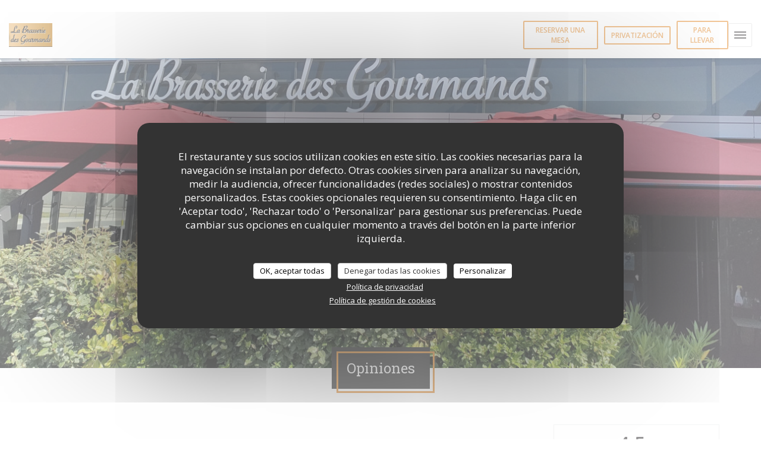

--- FILE ---
content_type: text/html; charset=UTF-8
request_url: https://www.labrasseriedesgourmands.fr/es/opiniones/?page=28
body_size: 15393
content:
<!DOCTYPE html>
<!--[if lt IE 7]>      <html class="no-js lt-ie9 lt-ie8 lt-ie7" lang="es"> <![endif]-->
<!--[if IE 7]>         <html class="no-js lt-ie9 lt-ie8" lang="es"> <![endif]-->
<!--[if IE 8]>         <html class="no-js lt-ie9" lang="es"> <![endif]-->
<!--[if gt IE 8]><!--> <html class="no-js" lang="es"> <!--<![endif]-->

<head>
	<!-- Meta -->
	<meta charset="utf-8">
	<meta http-equiv="X-UA-Compatible" content="IE=edge" />
	<meta name="viewport" content="width=device-width, initial-scale=1">
	<title>Opiniones de clientes de La Brasserie des Gourmands,
Andrézieux-Bouthéon - Calificación 4,5 de 5</title>

	<!-- Includes -->
	<meta name="description" content="2486 evaluaciones imparciales de cliente de La Brasserie des Gourmands
en Andrézieux-Bouthéon. Valoración media: 4,5 de 5..." />



<link rel="canonical" href="https://www.labrasseriedesgourmands.fr/es/opiniones/?page=28" />

<!-- Facebook Like and Google -->
<meta property="og:title" content="Opiniones de clientes de La Brasserie des Gourmands,
Andrézieux-Bouthéon - Calificación 4,5 de 5 " />
<meta property="og:type" content="website" />
<meta property="og:url" content="http://www.labrasseriedesgourmands.fr/es/opiniones/?page=28" />
<meta property="og:image" content="https://ugc.zenchef.com/3/5/1/8/6/9/1/3/4/7/4/1544635453_347/8b578dba4b18d038bb118debb1c93e2e.website.jpg" />
<meta property="og:site_name" content="Zenchef" />
<meta property="fb:admins" content="685299127" />
<meta property="place:location:latitude" content="45.523434" />
<meta property="place:location:longitude" content="4.297726" />
<meta property="og:description" content="2486 evaluaciones imparciales de cliente de La Brasserie des Gourmands
en Andrézieux-Bouthéon. Valoración media: 4,5 de 5..." />



<script>
	window.restaurantId = 351869;
	window.lang = "es";
	window.API_URL = "//api.zenchef.com/api/v1/";
</script>

	<link rel="alternate" hreflang="x-default" href="https://www.labrasseriedesgourmands.fr/opiniones/?page=28" />
<link rel="alternate" hreflang="es" href="https://www.labrasseriedesgourmands.fr/es/opiniones/?page=28" />
    <link rel="alternate" hreflang="en" href="https://www.labrasseriedesgourmands.fr/en/reviews/?page=28" />
    <link rel="alternate" hreflang="it" href="https://www.labrasseriedesgourmands.fr/it/recensioni/?page=28" />
    <link rel="alternate" hreflang="de" href="https://www.labrasseriedesgourmands.fr/de/rezensionen/?page=28" />
    <link rel="alternate" hreflang="fr" href="https://www.labrasseriedesgourmands.fr/?page=28" />
    <link rel="alternate" hreflang="pt" href="https://www.labrasseriedesgourmands.fr/pt/avaliacoes/?page=28" />
    <link rel="alternate" hreflang="ru" href="https://www.labrasseriedesgourmands.fr/ru/reviews/?page=28" />
    <link rel="alternate" hreflang="cs" href="https://www.labrasseriedesgourmands.fr/cs/hodnocení/?page=28" />
    <link rel="alternate" hreflang="ja" href="https://www.labrasseriedesgourmands.fr/ja/reviews/?page=28" />
    <link rel="alternate" hreflang="zh" href="https://www.labrasseriedesgourmands.fr/zh/reviews/?page=28" />
    <link rel="alternate" hreflang="nl" href="https://www.labrasseriedesgourmands.fr/nl/reviews/?page=28" />
    <link rel="alternate" hreflang="el" href="https://www.labrasseriedesgourmands.fr/el/reviews/?page=28" />
	<link rel="shortcut icon" href="https://ugc.zenchef.com/3/5/1/8/6/9/1/5/0/6/6/9/7/1620722712_305/50ad92c7d47acdd8aea7b247b78c1ccc.thumb.png" />
	<!-- Preconnect to CDNs for faster resource loading -->
	<link rel="preconnect" href="https://cdnjs.cloudflare.com" crossorigin>
	<link rel="preconnect" href="https://fonts.googleapis.com" crossorigin>
	<link rel="preconnect" href="https://fonts.gstatic.com" crossorigin>

	<!-- Google Web Fonts -->
	
	<!-- Critical CSS Inline -->
	<style>
		/* Critical styles for above-the-fold content */
		body {margin: 0;}
        		.container {width: 100%; max-width: 1200px; margin: 0 auto;}
        	</style>

	<!-- Critical CSS -->
	<link rel="stylesheet" href="/css/globals/normalize.css">
	<link rel="stylesheet" href="/css/globals/accessibility.css">
	<link rel="stylesheet" href="/css/globals/8/e48d30/_default_/_default_/style.css">

	<!-- Non-critical CSS -->
	<link rel="stylesheet" href="//cdnjs.cloudflare.com/ajax/libs/fancybox/3.5.7/jquery.fancybox.min.css" media="print" onload="this.media='all'">
	<link rel="stylesheet" href="/css/globals/backdrop.css" media="print" onload="this.media='all'">
	<link rel="stylesheet" href="/css/globals/shift-away-subtle.css" media="print" onload="this.media='all'">
	<link rel="stylesheet" href="/css/globals/icomoon.css" media="print" onload="this.media='all'">
	<link rel="stylesheet" href="/css/globals/fontawesome.css" media="print" onload="this.media='all'">
			<link rel="stylesheet" href="/css/css_8/bootstrap.css" media="print" onload="this.media='all'">			<link rel="stylesheet" href="//fonts.googleapis.com/icon?family=Material+Icons" media="print" onload="this.media='all'">		<link rel="stylesheet" href="/css/globals/8/e48d30/_default_/_default_/nav.css" media="print" onload="this.media='all'">
	<link rel="stylesheet" href="/css/globals/8/e48d30/_default_/_default_/menus.css" media="print" onload="this.media='all'">
	<link rel="stylesheet" href="/css/css_8/e48d30/_default_/_default_/main.css?v=23" media="print" onload="this.media='all'">

	<!-- Fallback for browsers without JS -->
	<noscript>
		<link rel="stylesheet" href="//cdnjs.cloudflare.com/ajax/libs/fancybox/3.5.7/jquery.fancybox.min.css">
		<link rel="stylesheet" href="/css/globals/backdrop.css">
		<link rel="stylesheet" href="/css/globals/shift-away-subtle.css">
		<link rel="stylesheet" href="/css/globals/icomoon.css">
		<link rel="stylesheet" href="/css/globals/fontawesome.css">
		<link rel="stylesheet" href="/css/globals/8/e48d30/_default_/_default_/nav.css">
		<link rel="stylesheet" href="/css/globals/8/e48d30/_default_/_default_/menus.css">
		<link rel="stylesheet" href="/css/css_8/e48d30/_default_/_default_/main.css?v=23">
	</noscript>

	<style>
  </style>


	<!-- Widget URL -->
	<script>
		var hasNewBookingWidget = 1;
	</script>
</head>

<body class="current-page-reviews">
	<a href="#main-content" class="skip-link sr-only-focusable">Saltar al contenido principal</a>

	<!-- Header -->
	<nav class="nav nav--center hello" role="navigation" aria-label="Navegación principal">
	<div class="homelink">
			<a href="/es/" title="Home La Brasserie des Gourmands">	
			<img class="logo" src="https://ugc.zenchef.com/3/5/1/8/6/9/1/5/0/6/6/9/7/1620722712_305/50ad92c7d47acdd8aea7b247b78c1ccc.png" alt="Logo La Brasserie des Gourmands"/>
		</a>
	</div>
	<ul class="nav__items">
	<!-- Menu -->
			<li class="nav__item dropdown-wrap nav__item--menus">
			<a title="Carta" href="/es/menus/">Carta <i class="fa fa-angle-down"></i></a>
			<ul class="dropdown">
									<li>
						<a href="/es/menus/#menu-431395">Carte midis semaine</a>
					</li>
									<li>
						<a href="/es/menus/#menu-442441">Carte soirs & week-end</a>
					</li>
									<li>
						<a href="/es/menus/#menu-429179">Carte des boissons</a>
					</li>
									<li>
						<a href="/es/menus/#menu-429180">Carte des vins </a>
					</li>
									<li>
						<a href="/es/menus/#menu-435557">Vente à emporter</a>
					</li>
							</ul>
		</li>
	
	<!-- Gallery -->
			<li class="nav__item nav__item--gallery">
			<a title="Fotografías" href="/es/fotografias/">Fotografías</a>
		</li>
	
	
	<!-- Reviews -->
			<li class="nav__item nav__item--reviews">
			<a title="Opiniones" href="/es/opiniones/?page=28">Opiniones</a>
		</li>
	
	<!-- Events -->
	
	<!-- Press -->
	
	<!-- Restaurants -->
	
	<!-- Custom page -->
	
	<!-- Custom link -->
			<li class="nav__item custom-link">
			<a rel="nofollow" href="https://userdocs.zenchef.com/351869/bOgQEn9P0OQ82ns9s6YneJRNf34I92EPU7MzVELO.pdf" rel="noreferer,noopener" target="_blank">
								<span class="sr-only"> ((abre en una nueva ventana))</span>
			</a>
		</li>
	
	<!-- Custom button -->
			<li class="nav__item custom-btn">
			<a href="https://userdocs.zenchef.com/351869/mGkIWwEwqA3HSyZXyVN8yeadUAA4G5dptqYrzoRj.pdf" target="_blank" rel="noreferer,noopener,nofollow">
				Menu St Valentin				<span class="sr-only"> ((abre en una nueva ventana))</span>
			</a>
		</li>
	
	<!-- Contact -->
	<li class="nav__item nav__item--contact">
		<a title="Mapa y Contacto" href="/es/direccion-de-contacto/">Mapa y Contacto</a>
	</li>

	<!-- Language -->
	
	<!-- Buttons -->
				<a
			class="btn btn--small btn--light btn--booking iframe--widget"
            data-zc-action="open">
						Reservar una mesa					</a>
	
		<a
		data-fancybox data-type='iframe'
		class="btn btn--small btn--light btn--privatization iframe--widget"
		href="https://bookings.zenchef.com/privatisation?rid=351869&lang=es&pid=1001&fullscreen&withCloseButton=1"
        rel="noreferer,noopener"
		target="_blank">
				Privatización			</a>
	<a
		class="btn btn--small btn--light btn--cc iframe--widget"
		href="https://commands.zenchef.com/results?rid=351869&fullscreen&withCloseButton=1"
		target="_blank"
        rel="noreferer,noopener">
				Para llevar			</a>
</ul>

	<div class="nav__buttons">
		<!-- Social media -->
			<ul class="social-media-wrap">
					<li class="separator-tiny" >
				<a class="btn-circle btn--small btn--ghost" href="https://www.facebook.com/labrasseriedesgourmands" rel="noreferer,noopener" target="_blank" title="Facebook">
					<i class="fab fa-facebook" aria-hidden="true"></i>
					<span class="sr-only">Facebook ((abre en una nueva ventana))</span>
				</a>
			</li>
		
		
					<li class="separator-tiny" >
				<a class="btn-circle btn--small btn--ghost" href="https://www.instagram.com/labrasseriedesgourmands/?hl=fr" rel="noreferer,noopener" target="_blank" title="Instagram">
					<i class="fab fa-instagram" aria-hidden="true"></i>
					<span class="sr-only">Instagram ((abre en una nueva ventana))</span>
				</a>
			</li>
			</ul>

		<!-- Language -->
		<div class="dropdown-wrap drodown-wrap--lang ">
	<span>
				ES		<i class="fa fa-angle-down"></i>
	</span>
	<ul class="dropdown">
					<li class="lang lang-en">
				<a href="/en/reviews/?page=28">
										EN				</a>
			</li>
					<li class="lang lang-it">
				<a href="/it/recensioni/?page=28">
										IT				</a>
			</li>
					<li class="lang lang-de">
				<a href="/de/rezensionen/?page=28">
										DE				</a>
			</li>
					<li class="lang lang-fr">
				<a href="/avis/?page=28">
										FR				</a>
			</li>
					<li class="lang lang-pt">
				<a href="/pt/avaliacoes/?page=28">
										PT				</a>
			</li>
					<li class="lang lang-ru">
				<a href="/ru/reviews/?page=28">
										RU				</a>
			</li>
					<li class="lang lang-cs">
				<a href="/cs/hodnocení/?page=28">
										CS				</a>
			</li>
					<li class="lang lang-ja">
				<a href="/ja/reviews/?page=28">
										JA				</a>
			</li>
					<li class="lang lang-zh">
				<a href="/zh/reviews/?page=28">
										ZH				</a>
			</li>
					<li class="lang lang-nl">
				<a href="/nl/reviews/?page=28">
										NL				</a>
			</li>
					<li class="lang lang-el">
				<a href="/el/reviews/?page=28">
										EL				</a>
			</li>
			</ul>
</div>
	</div>
</nav>

<div class="nav nav--center nav--buttons-only">
	<div class="homelink">
			<a href="/es/" title="Home La Brasserie des Gourmands">	
			<img class="logo" src="https://ugc.zenchef.com/3/5/1/8/6/9/1/5/0/6/6/9/7/1620722712_305/50ad92c7d47acdd8aea7b247b78c1ccc.png" alt="Logo La Brasserie des Gourmands"/>
		</a>
	</div>
	<!-- Buttons -->
	<div class="buttons-wrap-header">
					<a
			class="btn btn--small btn--light btn--booking iframe--widget"
            data-zc-action="open">
						Reservar una mesa					</a>
	
		<a
		data-fancybox data-type='iframe'
		class="btn btn--small btn--light btn--privatization iframe--widget"
		href="https://bookings.zenchef.com/privatisation?rid=351869&lang=es&pid=1001&fullscreen&withCloseButton=1"
        rel="noreferer,noopener"
		target="_blank">
				Privatización			</a>
	<a
		class="btn btn--small btn--light btn--cc iframe--widget"
		href="https://commands.zenchef.com/results?rid=351869&fullscreen&withCloseButton=1"
		target="_blank"
        rel="noreferer,noopener">
				Para llevar			</a>
	</div>

	<div class="nav__buttons">
		<!-- Toggle Menu -->
		<div class="burger-button" onclick="display_burger_menu()" role="button" tabindex="0" aria-label="Abrir/cerrar menú" aria-expanded="false" aria-controls="burger-menu">
			<span class="burger-button__item"></span>
			<span class="burger-button__item"></span>
			<span class="burger-button__item"></span>
		</div>
	</div>
</div>

<!-- Burger Menu -->
<div class="burger-menu burger-menu--center" id="burger-menu" role="dialog" aria-modal="true" aria-label="Navegación principal">
	<div class="burger-menu-items-wrap">
		<ul class="burger-menu__items">
			<!-- Menu -->
							<li class="burger-menu__item burger-menu__item--menus dropdown-wrap">
					<span>
						<a class="burger-menu__dropdown-link" title="Carta" href="/es/menus/">Carta</a>
						<i class="fa fa-angle-down" onclick="display_burger_dropdown(this)" role="button" tabindex="0" aria-label="Expandir submenú" aria-expanded="false"></i>
					</span>
					<ul class="dropdown">
													<li>
								<a onclick="remove_burger_menu()" href="/es/menus/#menu-431395">Carte midis semaine</a>
							</li>
													<li>
								<a onclick="remove_burger_menu()" href="/es/menus/#menu-442441">Carte soirs & week-end</a>
							</li>
													<li>
								<a onclick="remove_burger_menu()" href="/es/menus/#menu-429179">Carte des boissons</a>
							</li>
													<li>
								<a onclick="remove_burger_menu()" href="/es/menus/#menu-429180">Carte des vins </a>
							</li>
													<li>
								<a onclick="remove_burger_menu()" href="/es/menus/#menu-435557">Vente à emporter</a>
							</li>
											</ul>
				</li>
			
			<!-- Gallery -->
							<li class="burger-menu__item burger-menu__item--gallery">
					<a title="Fotografías" href="/es/fotografias/">Fotografías</a>
				</li>
			
			
			<!-- Reviews -->
							<li class="burger-menu__item burger-menu__item--reviews">
					<a title="Opiniones" href="/es/opiniones/?page=28">Opiniones</a>
				</li>
			
			<!-- Events -->
			
			<!-- Press -->
			
			<!-- Restaurants -->
			
			<!-- Custom page -->
			
			<!-- Custom link -->
							<li class="burger-menu__item custom-link">
					<a rel="nofollow" href="https://userdocs.zenchef.com/351869/bOgQEn9P0OQ82ns9s6YneJRNf34I92EPU7MzVELO.pdf" rel="noreferer,noopener" target="_blank">
												<span class="sr-only"> ((abre en una nueva ventana))</span>
					</a>
				</li>
			
			<!-- Custom button -->
							<li class="burger-menu__item custom-btn">
					<a href="https://userdocs.zenchef.com/351869/mGkIWwEwqA3HSyZXyVN8yeadUAA4G5dptqYrzoRj.pdf" rel="noreferer,noopener" target="_blank" rel="nofollow">
						Menu St Valentin						<span class="sr-only"> ((abre en una nueva ventana))</span>
					</a>
				</li>
			
			<!-- Contact -->
			<li class="burger-menu__item burger-menu__item--contact">
				<a title="Mapa y Contacto" href="/es/direccion-de-contacto/">Mapa y Contacto</a>
			</li>
		</ul>

		<!-- Buttons -->
		<div class="buttons-wrap-header">
						<a
			class="btn btn--small btn--light btn--booking iframe--widget"
            data-zc-action="open">
						Reservar una mesa					</a>
	
		<a
		data-fancybox data-type='iframe'
		class="btn btn--small btn--light btn--privatization iframe--widget"
		href="https://bookings.zenchef.com/privatisation?rid=351869&lang=es&pid=1001&fullscreen&withCloseButton=1"
        rel="noreferer,noopener"
		target="_blank">
				Privatización			</a>
	<a
		class="btn btn--small btn--light btn--cc iframe--widget"
		href="https://commands.zenchef.com/results?rid=351869&fullscreen&withCloseButton=1"
		target="_blank"
        rel="noreferer,noopener">
				Para llevar			</a>
		</div>

		<!-- Language -->
		<ul class="language-list">
			<li class="lang lang-en">
					<a class="btn-circle btn--small btn--ghost" href="/en/reviews/?page=28">
				EN			</a>
				</li>
			<li class="lang lang-it">
					<a class="btn-circle btn--small btn--ghost" href="/it/recensioni/?page=28">
				IT			</a>
				</li>
			<li class="lang lang-de">
					<a class="btn-circle btn--small btn--ghost" href="/de/rezensionen/?page=28">
				DE			</a>
				</li>
			<li class="lang lang-fr">
					<a class="btn-circle btn--small btn--ghost" href="/avis/?page=28">
				FR			</a>
				</li>
			<li class="lang lang-pt">
					<a class="btn-circle btn--small btn--ghost" href="/pt/avaliacoes/?page=28">
				PT			</a>
				</li>
			<li class="lang lang-ru">
					<a class="btn-circle btn--small btn--ghost" href="/ru/reviews/?page=28">
				RU			</a>
				</li>
			<li class="lang lang-cs">
					<a class="btn-circle btn--small btn--ghost" href="/cs/hodnocení/?page=28">
				CS			</a>
				</li>
			<li class="lang lang-ja">
					<a class="btn-circle btn--small btn--ghost" href="/ja/reviews/?page=28">
				JA			</a>
				</li>
			<li class="lang lang-zh">
					<a class="btn-circle btn--small btn--ghost" href="/zh/reviews/?page=28">
				ZH			</a>
				</li>
			<li class="lang lang-nl">
					<a class="btn-circle btn--small btn--ghost" href="/nl/reviews/?page=28">
				NL			</a>
				</li>
			<li class="lang lang-el">
					<a class="btn-circle btn--small btn--ghost" href="/el/reviews/?page=28">
				EL			</a>
				</li>
	</ul>

		<!-- Social media -->
			<ul class="social-media-wrap">
					<li class="separator-tiny" >
				<a class="btn-circle btn--small btn--ghost" href="https://www.facebook.com/labrasseriedesgourmands" rel="noreferer,noopener" target="_blank" title="Facebook">
					<i class="fab fa-facebook" aria-hidden="true"></i>
					<span class="sr-only">Facebook ((abre en una nueva ventana))</span>
				</a>
			</li>
		
		
					<li class="separator-tiny" >
				<a class="btn-circle btn--small btn--ghost" href="https://www.instagram.com/labrasseriedesgourmands/?hl=fr" rel="noreferer,noopener" target="_blank" title="Instagram">
					<i class="fab fa-instagram" aria-hidden="true"></i>
					<span class="sr-only">Instagram ((abre en una nueva ventana))</span>
				</a>
			</li>
			</ul>
	</div>
</div>
<section class="container-fluid cover-page" style="background-image: url('https://www.labrasseriedesgourmands.fr/i/la-brasserie-des-gourmands/3/5/1/8/6/9/1/5/0/6/6/9/7/1715244122_477/0f625ded96efd8ff5b9e037d512850af.small_original.jpg');"></section>

<section class="container title-container">
	<div class="title-page">
		<h2>Opiniones</h2>
	</div>
</section><!-- content -->
<div class="page-content-wrap">
	<section class="s--reviews page-content page-content--xl grid grid-w-sidebar">
		<div class="reviews-wrap">
			<!-- content -->
			<html><head><link rel="shortcut icon" href="/build/favicon.ico"><link href="/build/bundle.f9287.css" rel="stylesheet" media="only x" onload="this.media='all'"><noscript><link rel="stylesheet" href="/build/bundle.f9287.css"></noscript><script crossorigin="anonymous" src="/build/bundle.095a0.esm.js" type="module"></script><script nomodule="" src="/build/polyfills.a3b7c.js"></script><script nomodule="" defer="defer" src="/build/bundle.030f3.js"></script></head><body></body></html>			<div class="my-preact-app">
			</div>
		</div>

		<div class="side sticky">
			<div class="reviews__global reviews__global--side">
	<div class="reviews-global__average">
		<div>
			<span class="reviews-global__note">4.5</span>
			<span class="reviews-global__total">/5</span>
		</div>

		<div>
			<div class="stars">
				<span class="stars__filled" style="width: 90.33%"></span>
			</div>
			<p class="reviews-global__number">Valoración media — <span>2486 Opiniones</span></p>
		</div>
	</div>
	
	<div class="reviews-global__details">
		<div class="reviews-global__criterion">
			<span>Servicio</span>
			<div class="stars">
				<span class="stars__filled-black" style="width: 90%"></span>
			</div>
		</div>
		<div class="reviews-global__criterion">
			<span>Ambiente</span>
			<div class="stars">
				<span class="stars__filled-black" style="width: 90%"></span>
			</div>
		</div>
		<div class="reviews-global__criterion">
			<span>Comida</span>
			<div class="stars">
				<span class="stars__filled-black" style="width: 90%"></span>
			</div>
		</div>
		<div class="reviews-global__criterion">
			<span>Calidad/Precio</span>
			<div class="stars">
				<span class="stars__filled-black" style="width: 84%"></span>
			</div>
		</div>
	</div>
</div><div class="reviews__verified">
	<img src="/img/badge-avis-zenchef.png" alt="100% de opiniones comprobadas">
	<div class="reviews-verified__text">
		<h4>100% de opiniones comprobadas</h4>
		<p>Solo los clientes que reservaron dejaron su opinión</p>
	</div>
</div>			<!-- widgets -->
					<div class="widget">
		<h4> Reserva </h4>
								<a
			class="btn btn--std btn--booking iframe--widget"
            data-zc-action="open">
						Reservar una mesa					</a>
	
				</div>
				<div class="widget w-carte" style="background-image: linear-gradient(rgba(0, 0, 0, 0.3), rgba(0, 0, 0, 0.3)), url('https://www.labrasseriedesgourmands.fr/i/la-brasserie-des-gourmands/3/5/1/8/6/9/1/5/0/6/6/9/7/1715244122_477/0f625ded96efd8ff5b9e037d512850af.small_original.jpg');">
		<h4>Carta</h4>
		
<a
	href="/es/menus/"
	class="btn btn--white btn--menus">
		Descubrir nuestra carta	</a>	</div>
		</div>
	</section>

	<!-- Widgets TripAdvisor -->
			<section class="page-content page-content--xl s--tripadvisor widget">
			<div class="reveal-1">
					<div id="TA_selfserveprop798" class="widget-tripadvisor TA_selfserveprop">
		<ul id="ezuWKhCkiZZ" class="TA_links crV76ns">
			<li id="7HtEMPRBX" class="kXenKzP">
				<a target="_blank" rel="noreferer,noopener,nofollow" href="https://www.tripadvisor.fr/"><img src="https://www.tripadvisor.fr/img/cdsi/img2/branding/150_logo-11900-2.png" alt="TripAdvisor"/></a>
			</li>
		</ul>
	</div>
	<script src="https://www.jscache.com/wejs?wtype=selfserveprop&amp;uniq=798&amp;locationId=La Brasserie des Gourmands&amp;lang=fr&amp;rating=true&amp;nreviews=4&amp;writereviewlink=true&amp;popIdx=true&amp;iswide=true&amp;border=true&amp;display_version=2"></script>
			</div>
		</section>
	</div>
		<!-- footer -->
		<section class="container-fluid s--newsletter">
			<div class="container">
				<div class="newsletter-wrap">
	<h3 class="reveal-1 ">
		Manténgase al día		<a href="/es/notas-legales/" rel="nofollow" target="_blank">*</a>
	</h3>

	<p class="newsletter__caption caption reveal-2">Suscríbase a nuestro boletín para recibir comunicaciones personalizadas y ofertas de marketing por correo electrónico.</p>

	
	<div class="buttons-wrap text--center reveal-3">
		<a data-fancybox data-type="iframe" href="//nl.zenchef.com/optin-form.php?rpid=rpid_BD171D00&lang=es" class="btn btn--white btn--newsletter" target="_blank">
			Suscribirse		</a>
	</div>
</div>			</div>
		</section>

		<footer class="container-fluid">
			<div class="container">
				<div class="col-md-4 f-contact">
					<h4>Contacto</h4>
					<div class="contact-wrap">
						<i class="fa fa-map-marker"></i>
						<a class="restaurant-address" href="https://www.google.com/maps/dir/?api=1&destination=La+Brasserie+des+Gourmands+8%2C+rue+Dorine+Bourneton+Stade+de+foot+l%27Envol+42160+Andr%C3%A9zieux-Bouth%C3%A9on+fr" target="_blank" rel="noreferer,noopener">
	8, rue Dorine Bourneton - Stade de foot l'Envol	<br>	42160 Andrézieux-Bouthéon	<span class="sr-only"> ((abre en una nueva ventana))</span>
</a>
					</div>

					<div class="contact-wrap">
						<i class="fa fa-phone"></i>
						<a class="restaurant-phone" href="tel:0477733073">04 77 73 30 73</a>                        <br />
                        					</div>
					<div class="buttons-wrap">
									<a
			class="btn btn--white btn--small btn--booking iframe--widget"
            data-zc-action="open">
						Reservar una mesa					</a>
	
		<a
		data-fancybox data-type='iframe'
		class="btn btn--white btn--small btn--privatization iframe--widget"
		href="https://bookings.zenchef.com/privatisation?rid=351869&lang=es&pid=1001&fullscreen&withCloseButton=1"
        rel="noreferer,noopener"
		target="_blank">
				Privatización			</a>
	<a
		class="btn btn--white btn--small btn--cc iframe--widget"
		href="https://commands.zenchef.com/results?rid=351869&fullscreen&withCloseButton=1"
		target="_blank"
        rel="noreferer,noopener">
				Para llevar			</a>
					</div>
				</div>

				<div class="col-md-4 f-social">
					<h4>Seguirnos</h4>
					<!-- Social media -->
						<ul class="social-media-wrap">
					<li class="separator-tiny" >
				<a class="btn-circle btn--small btn--ghost" href="https://www.facebook.com/labrasseriedesgourmands" rel="noreferer,noopener" target="_blank" title="Facebook">
					<i class="fab fa-facebook" aria-hidden="true"></i>
					<span class="sr-only">Facebook ((abre en una nueva ventana))</span>
				</a>
			</li>
		
		
					<li class="separator-tiny" >
				<a class="btn-circle btn--small btn--ghost" href="https://www.instagram.com/labrasseriedesgourmands/?hl=fr" rel="noreferer,noopener" target="_blank" title="Instagram">
					<i class="fab fa-instagram" aria-hidden="true"></i>
					<span class="sr-only">Instagram ((abre en una nueva ventana))</span>
				</a>
			</li>
			</ul>
				</div>

				<div class="col-md-4 f-menus">
						<div class="rewards-wrap">
		
					<div class="reward tippy" data-tippy-content="Fait Maison">
				<img src="/img/rewards/reward_fait-maison.png" alt="Fait maison"/>
			</div>
		
				
		
		
		
		
		
		
		
		
		<!--  -->
	</div>
				</div>
			</div>

			<div class="container copyright">
				<div class="col-md-6">
					<p class="footer__copyright">
	&copy; 2026 La Brasserie des Gourmands — Creación de página web de restaurante con 	<a href="https://www.zenchef.com/" rel="noopener" target="_blank" class="zcf-link">Zenchef<span class="sr-only"> ((abre en una nueva ventana))</span></a>
</p>
				</div>
				<div class="col-md-6 zenchef">
					<p class="footer__links">
    	<a class="separator-tiny" href="/es/notas-legales/" rel="nofollow" target="_blank">Menciones legales<span class="sr-only"> ((abre en una nueva ventana))</span></a>
	<a class="separator-tiny" href="https://bookings.zenchef.com/gtc?rid=351869&host=www.labrasseriedesgourmands.fr" rel="nofollow" target="_blank">TÉRMINOS DE USO<span class="sr-only"> ((abre en una nueva ventana))</span></a>
	<a class="separator-tiny" href="/es/politica-de-privacidad/" rel="nofollow" target="_blank">Política de protección de datos personales<span class="sr-only"> ((abre en una nueva ventana))</span></a>
	<a class="separator-tiny" href="/es/politica-cookies/" rel="nofollow" target="_blank">Política de cookies<span class="sr-only"> ((abre en una nueva ventana))</span></a>
	<a class="separator-tiny" href="/es/accesibilidad/" rel="nofollow" target="_blank">Accesibilidad<span class="sr-only"> ((abre en una nueva ventana))</span></a>
</p>
				</div>
			</div>
		</footer>

		<!-- Loader -->
<div class="loader-wrap loader-wrap--">
	<div class="loader">
		<div class="homelink">
			<a href="/es/" title="Home La Brasserie des Gourmands">	
			<img class="logo" src="https://ugc.zenchef.com/3/5/1/8/6/9/1/5/0/6/6/9/7/1620722712_305/50ad92c7d47acdd8aea7b247b78c1ccc.png" alt="Logo La Brasserie des Gourmands"/>
		</a>
	</div>	</div>
</div>
<!-- JS -->
<script>
	var template = '8';
	var templateIdForWidget = '8';
</script>
<script src="//ajax.googleapis.com/ajax/libs/jquery/3.4.1/jquery.min.js"></script>
<script src="/js/libs/jquery.form.js?v=23"></script>
<script src="/js/libs/jquery.validate.js?v=23"></script>
<script src="/js/libs/jquery.validate.ajax.js?v=23"></script>
<!-- <script src="/js/libs/modernizr-3.6.0.min.js?v=23"></script> -->
<script src="//cdnjs.cloudflare.com/ajax/libs/fancybox/3.5.7/jquery.fancybox.min.js"></script>
<script src="/js/libs/popper.min.js?v=23"></script>
<script src="/js/libs/tippy-bundle.iife.min.js?v=23"></script>
<script src="/js/libs/jquery.cycle2.js?v=23"></script>
<script src="/js/globals/script.js?v=23"></script>
<script src="/js/globals/getRestoIdKonamiCode.js?v=23"></script>





<!-- Includes -->
<div id="modal-contact" class="modal" style="display: none; max-width: 500px;">
	<h3>¿Desea ponerse en contacto con nosotros? <br />
Rellene el siguiente formulario.</h3>
	<form name="contact-form" class="form" id="contact-form" action="#" novalidate="novalidate">
	<input type="hidden" name="restaurant_public_id" id="restaurant_public_id" value="rpid_BD171D00">
	<input type="hidden" name="lang" id="lang" value="es">
	<input type="hidden" name="token" id="token" value="565b0f634f1a5c63f5152cfd92cf9c12">

	<!-- Error summary for screen readers (WCAG 3.3.1) -->
	<div id="contact-form-errors" class="form-error-summary sr-only" role="alert" aria-live="polite" aria-atomic="true"></div>

	<div class="input--small">
		<input type="text" name="firstname" id="firstname" value="" placeholder="Título *" aria-label="Título" autocomplete="given-name" required="required" aria-required="true" aria-describedby="firstname-error">
		<span id="firstname-error" class="form-field-error" role="alert"></span>
	</div>

	<div class="input--small">
		<input type="text" name="lastname" id="lastname" value="" placeholder="Nombre *" aria-label="Nombre" autocomplete="family-name" required="required" aria-required="true" aria-describedby="lastname-error">
		<span id="lastname-error" class="form-field-error" role="alert"></span>
	</div>

	<div class="input--small">
		<input type="email" name="email" id="email" value="" placeholder="Su dirección de email *" aria-label="Su dirección de email" autocomplete="email" required="required" aria-required="true" aria-describedby="email-error" data-msg-email="Introduzca un email válido">
		<span id="email-error" class="form-field-error" role="alert"></span>
	</div>

	<div class="input--small">
		<input type="text" name="phone" id="phone" value="" placeholder="Numero de teléfono *" aria-label="Numero de teléfono" autocomplete="tel" required="required" aria-required="true" aria-describedby="phone-error">
		<span id="phone-error" class="form-field-error" role="alert"></span>
	</div>

	<div class="input--full">
		<textarea name="message" id="message" placeholder="Mensaje" aria-label="Mensaje" rows="6" aria-describedby="message-error"></textarea>
		<span id="message-error" class="form-field-error" role="alert"></span>
	</div>
        <div class="input--full" style="font-size:10px !important;">
        De acuerdo con la normativa de protección de datos, puede ejercer su derecho a no recibir comunicaciones comerciales inscribiéndose en la Lista Robinson: <a href="https://www.listarobinson.es" target="_blank" rel="noopener noreferrer">listarobinson.es</a>. Para más información sobre el tratamiento de sus datos, consulte nuestra <a href="/es/politica-de-privacidad/" target="_blank">política de privacidad</a>.    </div>
    
	<input class="btn btn--std input--full" type="submit" id="send" value="Enviar">

	<div class="step2 hidden">
		<strong>¡Gracias! </strong>Hemos recibido su mensaje. Nos pondremos en contacto con usted lo antes posible.<br>Para cualquier solicitud de reserva, haga clic directamente en el botón Reservar.	</div>
</form>
</div>    <script id="restaurantJsonLd" type="application/ld+json">
{
    "@context":"https://schema.googleapis.com"
    ,"@type":"Restaurant"
    ,"@id":"https://www.labrasseriedesgourmands.fr"
    ,"image":"https://ugc.zenchef.com/3/5/1/8/6/9/1/3/4/7/4/1544635453_347/8b578dba4b18d038bb118debb1c93e2e.website.jpg"
    ,"name":"La Brasserie des Gourmands"
    ,"address":{
        "@type":"PostalAddress",
        "addressLocality":"Andrézieux-Bouthéon",
        "postalCode":"42160",
        "streetAddress":"8, rue Dorine Bourneton",
        "addressCountry":"FR",
        "addressRegion":"Andrézieux-Bouthéon"
    }
    ,"priceRange":"€"
    ,"servesCuisine":["Alsaciano","Francesa Tradicional"]    ,"telephone":"0477733073"
    ,"url":"https://www.labrasseriedesgourmands.fr"
    ,"geo":{
        "@type":"GeoCoordinates",
        "latitude":"45.523434",
        "longitude":"4.297726"
    }
        ,"logo":"https://ugc.zenchef.com/3/5/1/8/6/9/1/3/4/7/4/1544635453_347/8b578dba4b18d038bb118debb1c93e2e.website.jpg"
    
        ,"potentialAction":[
    {
        "@type":"ReserveAction",
        "target":{
            "@type":"EntryPoint",
            "urlTemplate":"https://www.labrasseriedesgourmands.fr/es/reservar-una-mesa/?lang=es&rid=351869",
            "inLanguage":"es",
            "actionPlatform":[
                "http://schema.org/MobileWebPlatform",
                "http://schema.org/DesktopWebPlatform",
                "http://schema.org/IOSPlatform",
                "http://schema.org/AndroidPlatform"
            ]
        },
        "result":{
            "@type":"FoodEstablishmentReservation",
            "name":"Reservar una mesa"
        }
    }
    ]
    
        ,"aggregateRating": {
        "@type": "AggregateRating",
	    "worstRating": "0",
	    "bestRating": "5",
	    "ratingValue": "4.5",
	    "ratingCount": "2486"
	}
	
        ,"acceptsReservations" : "yes"
    
    ,"hasMenu":"https://www.labrasseriedesgourmands.fr/es/menus/"

    
    
    
    
                ,"award": ""
            
    
    
        ,
    "review": [

    ]
    }
</script><script src="/js/libs/tarteaucitron/tarteaucitron.js?v=3"></script>
<style>
    /* Hide tarteaucitron button icons */
    #tarteaucitronRoot .tarteaucitronCheck::before,
    #tarteaucitronRoot .tarteaucitronCross::before,
    #tarteaucitronRoot .tarteaucitronPlus::before {
        display: none !important;
    }
    
    /* Remove text shadow from Allow/Deny buttons */
    #tarteaucitronRoot .tarteaucitronAllow,
    #tarteaucitronRoot .tarteaucitronDeny {
        text-shadow: none !important;
    }
    
    /* Replace icon with Cookies button */
    #tarteaucitronIcon #tarteaucitronManager {
        background: #333;
        border-radius: 4px !important;
        padding: 10px 20px !important;
    }
    
    #tarteaucitronIcon #tarteaucitronManager img {
        display: none !important;
    }
    
    #tarteaucitronIcon #tarteaucitronManager:after {
        content: "🍪";
        color: #fff;
        font-size: 20px !important;
        line-height: 1;
    }
    
    #tarteaucitronIcon #tarteaucitronManager:hover {
        background: #555;
    }
    
    /* Change button colors to neutral (no red/green) */
    #tarteaucitronRoot .tarteaucitronAllow,
    #tarteaucitronRoot .tarteaucitronDeny {
        background-color: #ffffff !important;
        color: #333333 !important;
        border: 1px solid #cccccc !important;
    }
    
    #tarteaucitronRoot .tarteaucitronAllow:hover,
    #tarteaucitronRoot .tarteaucitronDeny:hover {
        background-color: #f5f5f5 !important;
    }
    
    /* Visual feedback for selected state - change background color */
    #tarteaucitronRoot .tarteaucitronIsAllowed .tarteaucitronAllow {
        background-color: #4a90e2 !important;
        color: #ffffff !important;
        border-color: #4a90e2 !important;
    }
    
    #tarteaucitronRoot .tarteaucitronIsDenied .tarteaucitronDeny {
        background-color: #7a7a7a !important;
        color: #ffffff !important;
        border-color: #7a7a7a !important;
    }
    
    /* Reduce font size for disclaimer paragraph */
    #tarteaucitronInfo {
        font-size: 13px !important;
        line-height: 1.4 !important;
    }
    
    /* Also apply neutral colors to Accept All/Deny All buttons */
    #tarteaucitronRoot #tarteaucitronAllAllowed,
    #tarteaucitronRoot #tarteaucitronAllDenied,
    #tarteaucitronRoot .tarteaucitronCTAButton {
        background-color: #ffffff !important;
        color: #333333 !important;
        border: 1px solid #cccccc !important;
    }
    
    #tarteaucitronRoot #tarteaucitronAllAllowed:hover,
    #tarteaucitronRoot #tarteaucitronAllDenied:hover,
    #tarteaucitronRoot .tarteaucitronCTAButton:hover {
        background-color: #f5f5f5 !important;
    }
    
    /* When Accept All is clicked */
    #tarteaucitronRoot #tarteaucitronAllAllowed:active,
    #tarteaucitronRoot #tarteaucitronAllAllowed:focus {
        background-color: #4a90e2 !important;
        color: #ffffff !important;
    }
    
    /* When Deny All is clicked */
    #tarteaucitronRoot #tarteaucitronAllDenied:active,
    #tarteaucitronRoot #tarteaucitronAllDenied:focus {
        background-color: #7a7a7a !important;
        color: #ffffff !important;
    }
    
    /* Style cookie policy and privacy policy as white text links */
    #tarteaucitron #tarteaucitronCookiePolicyUrlDialog,
    #tarteaucitron #tarteaucitronPrivacyUrlDialog {
        background: transparent !important;
        color: #fff !important;
        font-size: 13px !important;
        margin-bottom: 3px !important;
        margin-left: 7px !important;
        padding: 0 !important;
        border: 0 !important;
        border-radius: 0 !important;
        display: inline-block !important;
        line-height: normal !important;
        font-family: inherit !important;
        font-weight: normal !important;
        text-align: center !important;
        vertical-align: baseline !important;
        cursor: pointer !important;
        text-decoration: underline !important;
    }
    
    #tarteaucitron #tarteaucitronCookiePolicyUrlDialog:hover,
    #tarteaucitron #tarteaucitronPrivacyUrlDialog:hover {
        text-decoration: none !important;
    }
    
    /* For the ones in the alert banner */
    #tarteaucitronAlertBig #tarteaucitronCookiePolicyUrl,
    #tarteaucitronAlertBig #tarteaucitronPrivacyUrl {
        background: transparent !important;
        color: #fff !important;
        font-size: 13px !important;
        margin-bottom: 3px !important;
        margin-left: 7px !important;
        padding: 0 !important;
        display: inline-block !important;
        cursor: pointer !important;
        text-decoration: underline !important;
        border: 0 !important;
    }
    
    #tarteaucitronAlertBig #tarteaucitronCookiePolicyUrl:hover,
    #tarteaucitronAlertBig #tarteaucitronPrivacyUrl:hover {
        text-decoration: none !important;
    }
    
    /* Change font size from 16px to 13px for all these buttons */
    #tarteaucitronAlertBig #tarteaucitronCloseAlert,
    #tarteaucitronAlertBig #tarteaucitronPersonalize,
    #tarteaucitronAlertBig #tarteaucitronPersonalize2,
    .tarteaucitronCTAButton,
    #tarteaucitronRoot .tarteaucitronDeny,
    #tarteaucitronRoot .tarteaucitronAllow {
        font-size: 13px !important;
    }
    
    /* Ensure consistent border radius for action buttons only */
    #tarteaucitronAlertBig #tarteaucitronCloseAlert {
        border-radius: 4px !important;
    }
</style>
<script>
    // Define Waze embed service
    tarteaucitron.services = tarteaucitron.services || {};
    tarteaucitron.services.wazeembed = {
        "key": "wazeembed",
        "type": "api",
        "name": "Waze Map (Google)",
        "uri": "https://www.waze.com/legal/privacy",
        "needConsent": true,
        "cookies": ['NID', 'SID', 'HSID', 'APISID', 'SAPISID', '1P_JAR'],
        "js": function () {
            "use strict";
            tarteaucitron.fallback(['wazeembed'], function (x) {
                var frame_title = tarteaucitron.getElemAttr(x, "title") || 'Waze map iframe',
                    width = tarteaucitron.getElemAttr(x, "data-width") || '100%',
                    height = tarteaucitron.getElemAttr(x, "data-height") || '400',
                    url = tarteaucitron.getElemAttr(x, "data-url");

                return '<iframe title="' + frame_title + '" src="' + url + '" width="' + width + '" height="' + height + '" style="border: 0; width: 100%;" allowfullscreen></iframe>';
            });
        },
        "fallback": function () {
            "use strict";
            var id = 'wazeembed';
            tarteaucitron.fallback(['wazeembed'], function (elem) {
                elem.style.width = '100%';
                elem.style.height = '400px';
                return tarteaucitron.engage(id);
            });
        }
    };

    $(document).ready(function() {
        //Facebook
        (tarteaucitron.job = tarteaucitron.job || []).push('facebook');

        //Twitter
        (tarteaucitron.job = tarteaucitron.job || []).push('twitter');

        //Google jsAPI
        (tarteaucitron.job = tarteaucitron.job || []).push('jsapi');
        
        //Waze Maps
        (tarteaucitron.job = tarteaucitron.job || []).push('wazeembed');

        
        
        
        tarteaucitron.init({
            "hashtag": "#tarteaucitron",
            "highPrivacy": true,
            "orientation": "middle",
            "adblocker": false,
            "showAlertSmall": false,
            "cookieslist": true,
            "removeCredit": true,
            "mandatory": true,
            "mandatoryCta": false,
            "iconPosition": "BottomLeft",
            "googleConsentMode": true,
            "showDetailsOnClick": false,
            "privacyUrl": "/es/politica-de-privacidad/",
            "cookiePolicyUrl": "/es/politica-cookies/",
        });

    });
</script>
<!-- Zenchef Widget SDK -->
<script>;(function (d, s, id) {const el = d.getElementsByTagName(s)[0]; if (d.getElementById(id) || el.parentNode == null) {return;} var js = d.createElement(s);  js.id = id; js.async = true; js.src = 'https://sdk.zenchef.com/v1/sdk.min.js';  el.parentNode.insertBefore(js, el); })(document, 'script', 'zenchef-sdk')</script>
<div
        class="zc-widget-config"
        data-restaurant="351869"
        data-lang="es"
></div>
	</body>
</html>

